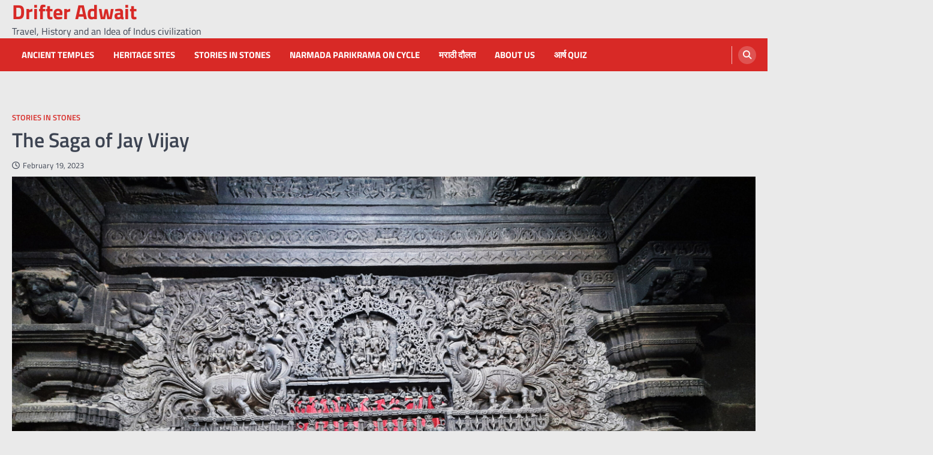

--- FILE ---
content_type: text/html; charset=UTF-8
request_url: https://drifteradwait.com/the-jay-vijay/
body_size: 22677
content:
<!doctype html>
<html lang="en-US">
<head>
	<meta charset="UTF-8">
	<meta name="viewport" content="width=device-width, initial-scale=1">
	<link rel="profile" href="https://gmpg.org/xfn/11">

	<style>
#wpadminbar #wp-admin-bar-wccp_free_top_button .ab-icon:before {
	content: "\f160";
	color: #02CA02;
	top: 3px;
}
#wpadminbar #wp-admin-bar-wccp_free_top_button .ab-icon {
	transform: rotate(45deg);
}
</style>
<meta name='robots' content='index, follow, max-image-preview:large, max-snippet:-1, max-video-preview:-1' />
	<style>img:is([sizes="auto" i], [sizes^="auto," i]) { contain-intrinsic-size: 3000px 1500px }</style>
	
	<!-- This site is optimized with the Yoast SEO plugin v26.8 - https://yoast.com/product/yoast-seo-wordpress/ -->
	<title>The Saga of Jay Vijay - Drifter Adwait</title>
	<meta name="description" content="Fascinating tale of Jay and Vijay, who were cursed to be reborn as Rakshasas for three lives, until Shri Vishnu intervened to liberate them." />
	<link rel="canonical" href="https://drifteradwait.com/the-jay-vijay/" />
	<meta property="og:locale" content="en_US" />
	<meta property="og:type" content="article" />
	<meta property="og:title" content="The Saga of Jay Vijay - Drifter Adwait" />
	<meta property="og:description" content="Fascinating tale of Jay and Vijay, who were cursed to be reborn as Rakshasas for three lives, until Shri Vishnu intervened to liberate them." />
	<meta property="og:url" content="https://drifteradwait.com/the-jay-vijay/" />
	<meta property="og:site_name" content="Drifter Adwait" />
	<meta property="article:published_time" content="2023-02-19T16:33:57+00:00" />
	<meta property="article:modified_time" content="2023-04-11T10:51:42+00:00" />
	<meta property="og:image" content="http://drifteradwait.com/wp-content/uploads/14-A--scaled.jpg" />
	<meta property="og:image:width" content="2560" />
	<meta property="og:image:height" content="1920" />
	<meta property="og:image:type" content="image/jpeg" />
	<meta name="author" content="Adwait Karajagi" />
	<meta name="twitter:card" content="summary_large_image" />
	<meta name="twitter:label1" content="Written by" />
	<meta name="twitter:data1" content="Adwait Karajagi" />
	<meta name="twitter:label2" content="Est. reading time" />
	<meta name="twitter:data2" content="12 minutes" />
	<script type="application/ld+json" class="yoast-schema-graph">{"@context":"https://schema.org","@graph":[{"@type":"Article","@id":"https://drifteradwait.com/the-jay-vijay/#article","isPartOf":{"@id":"https://drifteradwait.com/the-jay-vijay/"},"author":{"name":"Adwait Karajagi","@id":"https://drifteradwait.com/#/schema/person/3ec6506fb39d13ed8feba4d92651914e"},"headline":"The Saga of Jay Vijay","datePublished":"2023-02-19T16:33:57+00:00","dateModified":"2023-04-11T10:51:42+00:00","mainEntityOfPage":{"@id":"https://drifteradwait.com/the-jay-vijay/"},"wordCount":1870,"commentCount":0,"publisher":{"@id":"https://drifteradwait.com/#/schema/person/3ec6506fb39d13ed8feba4d92651914e"},"image":{"@id":"https://drifteradwait.com/the-jay-vijay/#primaryimage"},"thumbnailUrl":"https://drifteradwait.com/wp-content/uploads/14-A--scaled.jpg","keywords":["DIti","hoysala","incredible india","indian history","jay vijay","Karnataka explored","kashyap","Lord Vishnu","narsimha","travel photography","varaha","Vedic architecture","Vishnu","vishnu puran"],"articleSection":["Stories in Stones"],"inLanguage":"en-US","potentialAction":[{"@type":"CommentAction","name":"Comment","target":["https://drifteradwait.com/the-jay-vijay/#respond"]}]},{"@type":"WebPage","@id":"https://drifteradwait.com/the-jay-vijay/","url":"https://drifteradwait.com/the-jay-vijay/","name":"The Saga of Jay Vijay - Drifter Adwait","isPartOf":{"@id":"https://drifteradwait.com/#website"},"primaryImageOfPage":{"@id":"https://drifteradwait.com/the-jay-vijay/#primaryimage"},"image":{"@id":"https://drifteradwait.com/the-jay-vijay/#primaryimage"},"thumbnailUrl":"https://drifteradwait.com/wp-content/uploads/14-A--scaled.jpg","datePublished":"2023-02-19T16:33:57+00:00","dateModified":"2023-04-11T10:51:42+00:00","description":"Fascinating tale of Jay and Vijay, who were cursed to be reborn as Rakshasas for three lives, until Shri Vishnu intervened to liberate them.","breadcrumb":{"@id":"https://drifteradwait.com/the-jay-vijay/#breadcrumb"},"inLanguage":"en-US","potentialAction":[{"@type":"ReadAction","target":["https://drifteradwait.com/the-jay-vijay/"]}]},{"@type":"ImageObject","inLanguage":"en-US","@id":"https://drifteradwait.com/the-jay-vijay/#primaryimage","url":"https://drifteradwait.com/wp-content/uploads/14-A--scaled.jpg","contentUrl":"https://drifteradwait.com/wp-content/uploads/14-A--scaled.jpg","width":2560,"height":1920,"caption":"Jay VIjay"},{"@type":"BreadcrumbList","@id":"https://drifteradwait.com/the-jay-vijay/#breadcrumb","itemListElement":[{"@type":"ListItem","position":1,"name":"Home","item":"https://drifteradwait.com/"},{"@type":"ListItem","position":2,"name":"The Saga of Jay Vijay"}]},{"@type":"WebSite","@id":"https://drifteradwait.com/#website","url":"https://drifteradwait.com/","name":"Drifter Adwait","description":"Travel, History and an Idea of Indus civilization","publisher":{"@id":"https://drifteradwait.com/#/schema/person/3ec6506fb39d13ed8feba4d92651914e"},"potentialAction":[{"@type":"SearchAction","target":{"@type":"EntryPoint","urlTemplate":"https://drifteradwait.com/?s={search_term_string}"},"query-input":{"@type":"PropertyValueSpecification","valueRequired":true,"valueName":"search_term_string"}}],"inLanguage":"en-US"},{"@type":["Person","Organization"],"@id":"https://drifteradwait.com/#/schema/person/3ec6506fb39d13ed8feba4d92651914e","name":"Adwait Karajagi","image":{"@type":"ImageObject","inLanguage":"en-US","@id":"https://drifteradwait.com/#/schema/person/image/","url":"https://secure.gravatar.com/avatar/79a9d7c880d94c6827f8c9e860179f064bf5fe21d6446ae54ad2015392202dd7?s=96&d=mm&r=g","contentUrl":"https://secure.gravatar.com/avatar/79a9d7c880d94c6827f8c9e860179f064bf5fe21d6446ae54ad2015392202dd7?s=96&d=mm&r=g","caption":"Adwait Karajagi"},"logo":{"@id":"https://drifteradwait.com/#/schema/person/image/"}}]}</script>
	<!-- / Yoast SEO plugin. -->


<link rel='dns-prefetch' href='//www.googletagmanager.com' />
<link rel="alternate" type="application/rss+xml" title="Drifter Adwait &raquo; Feed" href="https://drifteradwait.com/feed/" />
<link rel="alternate" type="application/rss+xml" title="Drifter Adwait &raquo; Comments Feed" href="https://drifteradwait.com/comments/feed/" />
<link rel="alternate" type="application/rss+xml" title="Drifter Adwait &raquo; The Saga of  Jay Vijay Comments Feed" href="https://drifteradwait.com/the-jay-vijay/feed/" />
<script>
window._wpemojiSettings = {"baseUrl":"https:\/\/s.w.org\/images\/core\/emoji\/16.0.1\/72x72\/","ext":".png","svgUrl":"https:\/\/s.w.org\/images\/core\/emoji\/16.0.1\/svg\/","svgExt":".svg","source":{"concatemoji":"https:\/\/drifteradwait.com\/wp-includes\/js\/wp-emoji-release.min.js?ver=6.8.3"}};
/*! This file is auto-generated */
!function(s,n){var o,i,e;function c(e){try{var t={supportTests:e,timestamp:(new Date).valueOf()};sessionStorage.setItem(o,JSON.stringify(t))}catch(e){}}function p(e,t,n){e.clearRect(0,0,e.canvas.width,e.canvas.height),e.fillText(t,0,0);var t=new Uint32Array(e.getImageData(0,0,e.canvas.width,e.canvas.height).data),a=(e.clearRect(0,0,e.canvas.width,e.canvas.height),e.fillText(n,0,0),new Uint32Array(e.getImageData(0,0,e.canvas.width,e.canvas.height).data));return t.every(function(e,t){return e===a[t]})}function u(e,t){e.clearRect(0,0,e.canvas.width,e.canvas.height),e.fillText(t,0,0);for(var n=e.getImageData(16,16,1,1),a=0;a<n.data.length;a++)if(0!==n.data[a])return!1;return!0}function f(e,t,n,a){switch(t){case"flag":return n(e,"\ud83c\udff3\ufe0f\u200d\u26a7\ufe0f","\ud83c\udff3\ufe0f\u200b\u26a7\ufe0f")?!1:!n(e,"\ud83c\udde8\ud83c\uddf6","\ud83c\udde8\u200b\ud83c\uddf6")&&!n(e,"\ud83c\udff4\udb40\udc67\udb40\udc62\udb40\udc65\udb40\udc6e\udb40\udc67\udb40\udc7f","\ud83c\udff4\u200b\udb40\udc67\u200b\udb40\udc62\u200b\udb40\udc65\u200b\udb40\udc6e\u200b\udb40\udc67\u200b\udb40\udc7f");case"emoji":return!a(e,"\ud83e\udedf")}return!1}function g(e,t,n,a){var r="undefined"!=typeof WorkerGlobalScope&&self instanceof WorkerGlobalScope?new OffscreenCanvas(300,150):s.createElement("canvas"),o=r.getContext("2d",{willReadFrequently:!0}),i=(o.textBaseline="top",o.font="600 32px Arial",{});return e.forEach(function(e){i[e]=t(o,e,n,a)}),i}function t(e){var t=s.createElement("script");t.src=e,t.defer=!0,s.head.appendChild(t)}"undefined"!=typeof Promise&&(o="wpEmojiSettingsSupports",i=["flag","emoji"],n.supports={everything:!0,everythingExceptFlag:!0},e=new Promise(function(e){s.addEventListener("DOMContentLoaded",e,{once:!0})}),new Promise(function(t){var n=function(){try{var e=JSON.parse(sessionStorage.getItem(o));if("object"==typeof e&&"number"==typeof e.timestamp&&(new Date).valueOf()<e.timestamp+604800&&"object"==typeof e.supportTests)return e.supportTests}catch(e){}return null}();if(!n){if("undefined"!=typeof Worker&&"undefined"!=typeof OffscreenCanvas&&"undefined"!=typeof URL&&URL.createObjectURL&&"undefined"!=typeof Blob)try{var e="postMessage("+g.toString()+"("+[JSON.stringify(i),f.toString(),p.toString(),u.toString()].join(",")+"));",a=new Blob([e],{type:"text/javascript"}),r=new Worker(URL.createObjectURL(a),{name:"wpTestEmojiSupports"});return void(r.onmessage=function(e){c(n=e.data),r.terminate(),t(n)})}catch(e){}c(n=g(i,f,p,u))}t(n)}).then(function(e){for(var t in e)n.supports[t]=e[t],n.supports.everything=n.supports.everything&&n.supports[t],"flag"!==t&&(n.supports.everythingExceptFlag=n.supports.everythingExceptFlag&&n.supports[t]);n.supports.everythingExceptFlag=n.supports.everythingExceptFlag&&!n.supports.flag,n.DOMReady=!1,n.readyCallback=function(){n.DOMReady=!0}}).then(function(){return e}).then(function(){var e;n.supports.everything||(n.readyCallback(),(e=n.source||{}).concatemoji?t(e.concatemoji):e.wpemoji&&e.twemoji&&(t(e.twemoji),t(e.wpemoji)))}))}((window,document),window._wpemojiSettings);
</script>
<style id='wp-emoji-styles-inline-css'>

	img.wp-smiley, img.emoji {
		display: inline !important;
		border: none !important;
		box-shadow: none !important;
		height: 1em !important;
		width: 1em !important;
		margin: 0 0.07em !important;
		vertical-align: -0.1em !important;
		background: none !important;
		padding: 0 !important;
	}
</style>
<link rel='stylesheet' id='wp-block-library-css' href='https://drifteradwait.com/wp-includes/css/dist/block-library/style.min.css?ver=6.8.3' media='all' />
<style id='classic-theme-styles-inline-css'>
/*! This file is auto-generated */
.wp-block-button__link{color:#fff;background-color:#32373c;border-radius:9999px;box-shadow:none;text-decoration:none;padding:calc(.667em + 2px) calc(1.333em + 2px);font-size:1.125em}.wp-block-file__button{background:#32373c;color:#fff;text-decoration:none}
</style>
<style id='global-styles-inline-css'>
:root{--wp--preset--aspect-ratio--square: 1;--wp--preset--aspect-ratio--4-3: 4/3;--wp--preset--aspect-ratio--3-4: 3/4;--wp--preset--aspect-ratio--3-2: 3/2;--wp--preset--aspect-ratio--2-3: 2/3;--wp--preset--aspect-ratio--16-9: 16/9;--wp--preset--aspect-ratio--9-16: 9/16;--wp--preset--color--black: #000000;--wp--preset--color--cyan-bluish-gray: #abb8c3;--wp--preset--color--white: #ffffff;--wp--preset--color--pale-pink: #f78da7;--wp--preset--color--vivid-red: #cf2e2e;--wp--preset--color--luminous-vivid-orange: #ff6900;--wp--preset--color--luminous-vivid-amber: #fcb900;--wp--preset--color--light-green-cyan: #7bdcb5;--wp--preset--color--vivid-green-cyan: #00d084;--wp--preset--color--pale-cyan-blue: #8ed1fc;--wp--preset--color--vivid-cyan-blue: #0693e3;--wp--preset--color--vivid-purple: #9b51e0;--wp--preset--gradient--vivid-cyan-blue-to-vivid-purple: linear-gradient(135deg,rgba(6,147,227,1) 0%,rgb(155,81,224) 100%);--wp--preset--gradient--light-green-cyan-to-vivid-green-cyan: linear-gradient(135deg,rgb(122,220,180) 0%,rgb(0,208,130) 100%);--wp--preset--gradient--luminous-vivid-amber-to-luminous-vivid-orange: linear-gradient(135deg,rgba(252,185,0,1) 0%,rgba(255,105,0,1) 100%);--wp--preset--gradient--luminous-vivid-orange-to-vivid-red: linear-gradient(135deg,rgba(255,105,0,1) 0%,rgb(207,46,46) 100%);--wp--preset--gradient--very-light-gray-to-cyan-bluish-gray: linear-gradient(135deg,rgb(238,238,238) 0%,rgb(169,184,195) 100%);--wp--preset--gradient--cool-to-warm-spectrum: linear-gradient(135deg,rgb(74,234,220) 0%,rgb(151,120,209) 20%,rgb(207,42,186) 40%,rgb(238,44,130) 60%,rgb(251,105,98) 80%,rgb(254,248,76) 100%);--wp--preset--gradient--blush-light-purple: linear-gradient(135deg,rgb(255,206,236) 0%,rgb(152,150,240) 100%);--wp--preset--gradient--blush-bordeaux: linear-gradient(135deg,rgb(254,205,165) 0%,rgb(254,45,45) 50%,rgb(107,0,62) 100%);--wp--preset--gradient--luminous-dusk: linear-gradient(135deg,rgb(255,203,112) 0%,rgb(199,81,192) 50%,rgb(65,88,208) 100%);--wp--preset--gradient--pale-ocean: linear-gradient(135deg,rgb(255,245,203) 0%,rgb(182,227,212) 50%,rgb(51,167,181) 100%);--wp--preset--gradient--electric-grass: linear-gradient(135deg,rgb(202,248,128) 0%,rgb(113,206,126) 100%);--wp--preset--gradient--midnight: linear-gradient(135deg,rgb(2,3,129) 0%,rgb(40,116,252) 100%);--wp--preset--font-size--small: 13px;--wp--preset--font-size--medium: 20px;--wp--preset--font-size--large: 36px;--wp--preset--font-size--x-large: 42px;--wp--preset--spacing--20: 0.44rem;--wp--preset--spacing--30: 0.67rem;--wp--preset--spacing--40: 1rem;--wp--preset--spacing--50: 1.5rem;--wp--preset--spacing--60: 2.25rem;--wp--preset--spacing--70: 3.38rem;--wp--preset--spacing--80: 5.06rem;--wp--preset--shadow--natural: 6px 6px 9px rgba(0, 0, 0, 0.2);--wp--preset--shadow--deep: 12px 12px 50px rgba(0, 0, 0, 0.4);--wp--preset--shadow--sharp: 6px 6px 0px rgba(0, 0, 0, 0.2);--wp--preset--shadow--outlined: 6px 6px 0px -3px rgba(255, 255, 255, 1), 6px 6px rgba(0, 0, 0, 1);--wp--preset--shadow--crisp: 6px 6px 0px rgba(0, 0, 0, 1);}:where(.is-layout-flex){gap: 0.5em;}:where(.is-layout-grid){gap: 0.5em;}body .is-layout-flex{display: flex;}.is-layout-flex{flex-wrap: wrap;align-items: center;}.is-layout-flex > :is(*, div){margin: 0;}body .is-layout-grid{display: grid;}.is-layout-grid > :is(*, div){margin: 0;}:where(.wp-block-columns.is-layout-flex){gap: 2em;}:where(.wp-block-columns.is-layout-grid){gap: 2em;}:where(.wp-block-post-template.is-layout-flex){gap: 1.25em;}:where(.wp-block-post-template.is-layout-grid){gap: 1.25em;}.has-black-color{color: var(--wp--preset--color--black) !important;}.has-cyan-bluish-gray-color{color: var(--wp--preset--color--cyan-bluish-gray) !important;}.has-white-color{color: var(--wp--preset--color--white) !important;}.has-pale-pink-color{color: var(--wp--preset--color--pale-pink) !important;}.has-vivid-red-color{color: var(--wp--preset--color--vivid-red) !important;}.has-luminous-vivid-orange-color{color: var(--wp--preset--color--luminous-vivid-orange) !important;}.has-luminous-vivid-amber-color{color: var(--wp--preset--color--luminous-vivid-amber) !important;}.has-light-green-cyan-color{color: var(--wp--preset--color--light-green-cyan) !important;}.has-vivid-green-cyan-color{color: var(--wp--preset--color--vivid-green-cyan) !important;}.has-pale-cyan-blue-color{color: var(--wp--preset--color--pale-cyan-blue) !important;}.has-vivid-cyan-blue-color{color: var(--wp--preset--color--vivid-cyan-blue) !important;}.has-vivid-purple-color{color: var(--wp--preset--color--vivid-purple) !important;}.has-black-background-color{background-color: var(--wp--preset--color--black) !important;}.has-cyan-bluish-gray-background-color{background-color: var(--wp--preset--color--cyan-bluish-gray) !important;}.has-white-background-color{background-color: var(--wp--preset--color--white) !important;}.has-pale-pink-background-color{background-color: var(--wp--preset--color--pale-pink) !important;}.has-vivid-red-background-color{background-color: var(--wp--preset--color--vivid-red) !important;}.has-luminous-vivid-orange-background-color{background-color: var(--wp--preset--color--luminous-vivid-orange) !important;}.has-luminous-vivid-amber-background-color{background-color: var(--wp--preset--color--luminous-vivid-amber) !important;}.has-light-green-cyan-background-color{background-color: var(--wp--preset--color--light-green-cyan) !important;}.has-vivid-green-cyan-background-color{background-color: var(--wp--preset--color--vivid-green-cyan) !important;}.has-pale-cyan-blue-background-color{background-color: var(--wp--preset--color--pale-cyan-blue) !important;}.has-vivid-cyan-blue-background-color{background-color: var(--wp--preset--color--vivid-cyan-blue) !important;}.has-vivid-purple-background-color{background-color: var(--wp--preset--color--vivid-purple) !important;}.has-black-border-color{border-color: var(--wp--preset--color--black) !important;}.has-cyan-bluish-gray-border-color{border-color: var(--wp--preset--color--cyan-bluish-gray) !important;}.has-white-border-color{border-color: var(--wp--preset--color--white) !important;}.has-pale-pink-border-color{border-color: var(--wp--preset--color--pale-pink) !important;}.has-vivid-red-border-color{border-color: var(--wp--preset--color--vivid-red) !important;}.has-luminous-vivid-orange-border-color{border-color: var(--wp--preset--color--luminous-vivid-orange) !important;}.has-luminous-vivid-amber-border-color{border-color: var(--wp--preset--color--luminous-vivid-amber) !important;}.has-light-green-cyan-border-color{border-color: var(--wp--preset--color--light-green-cyan) !important;}.has-vivid-green-cyan-border-color{border-color: var(--wp--preset--color--vivid-green-cyan) !important;}.has-pale-cyan-blue-border-color{border-color: var(--wp--preset--color--pale-cyan-blue) !important;}.has-vivid-cyan-blue-border-color{border-color: var(--wp--preset--color--vivid-cyan-blue) !important;}.has-vivid-purple-border-color{border-color: var(--wp--preset--color--vivid-purple) !important;}.has-vivid-cyan-blue-to-vivid-purple-gradient-background{background: var(--wp--preset--gradient--vivid-cyan-blue-to-vivid-purple) !important;}.has-light-green-cyan-to-vivid-green-cyan-gradient-background{background: var(--wp--preset--gradient--light-green-cyan-to-vivid-green-cyan) !important;}.has-luminous-vivid-amber-to-luminous-vivid-orange-gradient-background{background: var(--wp--preset--gradient--luminous-vivid-amber-to-luminous-vivid-orange) !important;}.has-luminous-vivid-orange-to-vivid-red-gradient-background{background: var(--wp--preset--gradient--luminous-vivid-orange-to-vivid-red) !important;}.has-very-light-gray-to-cyan-bluish-gray-gradient-background{background: var(--wp--preset--gradient--very-light-gray-to-cyan-bluish-gray) !important;}.has-cool-to-warm-spectrum-gradient-background{background: var(--wp--preset--gradient--cool-to-warm-spectrum) !important;}.has-blush-light-purple-gradient-background{background: var(--wp--preset--gradient--blush-light-purple) !important;}.has-blush-bordeaux-gradient-background{background: var(--wp--preset--gradient--blush-bordeaux) !important;}.has-luminous-dusk-gradient-background{background: var(--wp--preset--gradient--luminous-dusk) !important;}.has-pale-ocean-gradient-background{background: var(--wp--preset--gradient--pale-ocean) !important;}.has-electric-grass-gradient-background{background: var(--wp--preset--gradient--electric-grass) !important;}.has-midnight-gradient-background{background: var(--wp--preset--gradient--midnight) !important;}.has-small-font-size{font-size: var(--wp--preset--font-size--small) !important;}.has-medium-font-size{font-size: var(--wp--preset--font-size--medium) !important;}.has-large-font-size{font-size: var(--wp--preset--font-size--large) !important;}.has-x-large-font-size{font-size: var(--wp--preset--font-size--x-large) !important;}
:where(.wp-block-post-template.is-layout-flex){gap: 1.25em;}:where(.wp-block-post-template.is-layout-grid){gap: 1.25em;}
:where(.wp-block-columns.is-layout-flex){gap: 2em;}:where(.wp-block-columns.is-layout-grid){gap: 2em;}
:root :where(.wp-block-pullquote){font-size: 1.5em;line-height: 1.6;}
</style>
<link rel='stylesheet' id='quiz-maker-css' href='https://drifteradwait.com/wp-content/plugins/quiz-maker/public/css/quiz-maker-public.css?ver=6.7.1.2' media='all' />
<link rel='stylesheet' id='ascendoor-magazine-slick-style-css' href='https://drifteradwait.com/wp-content/themes/ascendoor-magazine/assets/css/slick.min.css?ver=1.8.1' media='all' />
<link rel='stylesheet' id='ascendoor-magazine-fontawesome-style-css' href='https://drifteradwait.com/wp-content/themes/ascendoor-magazine/assets/css/fontawesome.min.css?ver=6.4.2' media='all' />
<link rel='stylesheet' id='ascendoor-magazine-google-fonts-css' href='https://drifteradwait.com/wp-content/fonts/db584c334dfc5359f38acdc503b0f1a3.css' media='all' />
<link rel='stylesheet' id='ascendoor-magazine-style-css' href='https://drifteradwait.com/wp-content/themes/ascendoor-magazine/style.css?ver=1.2.0' media='all' />
<style id='ascendoor-magazine-style-inline-css'>

    /* Color */
    :root {
        --primary-color: #d82926;
        --header-text-color: #d82926;
    }
    
    /* Typograhpy */
    :root {
        --font-heading: "Titillium Web", serif;
        --font-main: -apple-system, BlinkMacSystemFont,"Titillium Web", "Segoe UI", Roboto, Oxygen-Sans, Ubuntu, Cantarell, "Helvetica Neue", sans-serif;
    }

    body,
	button, input, select, optgroup, textarea {
        font-family: "Titillium Web", serif;
	}

	.site-title a {
        font-family: "Titillium Web", serif;
	}
    
	.site-description {
        font-family: "Titillium Web", serif;
	}
    
</style>
<script src="https://drifteradwait.com/wp-includes/js/jquery/jquery.min.js?ver=3.7.1" id="jquery-core-js"></script>
<script src="https://drifteradwait.com/wp-includes/js/jquery/jquery-migrate.min.js?ver=3.4.1" id="jquery-migrate-js"></script>

<!-- Google tag (gtag.js) snippet added by Site Kit -->
<!-- Google Analytics snippet added by Site Kit -->
<script src="https://www.googletagmanager.com/gtag/js?id=GT-K824SQQ6" id="google_gtagjs-js" async></script>
<script id="google_gtagjs-js-after">
window.dataLayer = window.dataLayer || [];function gtag(){dataLayer.push(arguments);}
gtag("set","linker",{"domains":["drifteradwait.com"]});
gtag("js", new Date());
gtag("set", "developer_id.dZTNiMT", true);
gtag("config", "GT-K824SQQ6");
</script>
<link rel="https://api.w.org/" href="https://drifteradwait.com/wp-json/" /><link rel="alternate" title="JSON" type="application/json" href="https://drifteradwait.com/wp-json/wp/v2/posts/2726" /><link rel="EditURI" type="application/rsd+xml" title="RSD" href="https://drifteradwait.com/xmlrpc.php?rsd" />
<link rel='shortlink' href='https://drifteradwait.com/?p=2726' />
<link rel="alternate" title="oEmbed (JSON)" type="application/json+oembed" href="https://drifteradwait.com/wp-json/oembed/1.0/embed?url=https%3A%2F%2Fdrifteradwait.com%2Fthe-jay-vijay%2F" />
<link rel="alternate" title="oEmbed (XML)" type="text/xml+oembed" href="https://drifteradwait.com/wp-json/oembed/1.0/embed?url=https%3A%2F%2Fdrifteradwait.com%2Fthe-jay-vijay%2F&#038;format=xml" />
<meta name="generator" content="Site Kit by Google 1.171.0" /><script id="wpcp_disable_selection" type="text/javascript">
var image_save_msg='You are not allowed to save images!';
	var no_menu_msg='Context Menu disabled!';
	var smessage = "";

function disableEnterKey(e)
{
	var elemtype = e.target.tagName;
	
	elemtype = elemtype.toUpperCase();
	
	if (elemtype == "TEXT" || elemtype == "TEXTAREA" || elemtype == "INPUT" || elemtype == "PASSWORD" || elemtype == "SELECT" || elemtype == "OPTION" || elemtype == "EMBED")
	{
		elemtype = 'TEXT';
	}
	
	if (e.ctrlKey){
     var key;
     if(window.event)
          key = window.event.keyCode;     //IE
     else
          key = e.which;     //firefox (97)
    //if (key != 17) alert(key);
     if (elemtype!= 'TEXT' && (key == 97 || key == 65 || key == 67 || key == 99 || key == 88 || key == 120 || key == 26 || key == 85  || key == 86 || key == 83 || key == 43 || key == 73))
     {
		if(wccp_free_iscontenteditable(e)) return true;
		show_wpcp_message('You are not allowed to copy content or view source');
		return false;
     }else
     	return true;
     }
}


/*For contenteditable tags*/
function wccp_free_iscontenteditable(e)
{
	var e = e || window.event; // also there is no e.target property in IE. instead IE uses window.event.srcElement
  	
	var target = e.target || e.srcElement;

	var elemtype = e.target.nodeName;
	
	elemtype = elemtype.toUpperCase();
	
	var iscontenteditable = "false";
		
	if(typeof target.getAttribute!="undefined" ) iscontenteditable = target.getAttribute("contenteditable"); // Return true or false as string
	
	var iscontenteditable2 = false;
	
	if(typeof target.isContentEditable!="undefined" ) iscontenteditable2 = target.isContentEditable; // Return true or false as boolean

	if(target.parentElement.isContentEditable) iscontenteditable2 = true;
	
	if (iscontenteditable == "true" || iscontenteditable2 == true)
	{
		if(typeof target.style!="undefined" ) target.style.cursor = "text";
		
		return true;
	}
}

////////////////////////////////////
function disable_copy(e)
{	
	var e = e || window.event; // also there is no e.target property in IE. instead IE uses window.event.srcElement
	
	var elemtype = e.target.tagName;
	
	elemtype = elemtype.toUpperCase();
	
	if (elemtype == "TEXT" || elemtype == "TEXTAREA" || elemtype == "INPUT" || elemtype == "PASSWORD" || elemtype == "SELECT" || elemtype == "OPTION" || elemtype == "EMBED")
	{
		elemtype = 'TEXT';
	}
	
	if(wccp_free_iscontenteditable(e)) return true;
	
	var isSafari = /Safari/.test(navigator.userAgent) && /Apple Computer/.test(navigator.vendor);
	
	var checker_IMG = '';
	if (elemtype == "IMG" && checker_IMG == 'checked' && e.detail >= 2) {show_wpcp_message(alertMsg_IMG);return false;}
	if (elemtype != "TEXT")
	{
		if (smessage !== "" && e.detail == 2)
			show_wpcp_message(smessage);
		
		if (isSafari)
			return true;
		else
			return false;
	}	
}

//////////////////////////////////////////
function disable_copy_ie()
{
	var e = e || window.event;
	var elemtype = window.event.srcElement.nodeName;
	elemtype = elemtype.toUpperCase();
	if(wccp_free_iscontenteditable(e)) return true;
	if (elemtype == "IMG") {show_wpcp_message(alertMsg_IMG);return false;}
	if (elemtype != "TEXT" && elemtype != "TEXTAREA" && elemtype != "INPUT" && elemtype != "PASSWORD" && elemtype != "SELECT" && elemtype != "OPTION" && elemtype != "EMBED")
	{
		return false;
	}
}	
function reEnable()
{
	return true;
}
document.onkeydown = disableEnterKey;
document.onselectstart = disable_copy_ie;
if(navigator.userAgent.indexOf('MSIE')==-1)
{
	document.onmousedown = disable_copy;
	document.onclick = reEnable;
}
function disableSelection(target)
{
    //For IE This code will work
    if (typeof target.onselectstart!="undefined")
    target.onselectstart = disable_copy_ie;
    
    //For Firefox This code will work
    else if (typeof target.style.MozUserSelect!="undefined")
    {target.style.MozUserSelect="none";}
    
    //All other  (ie: Opera) This code will work
    else
    target.onmousedown=function(){return false}
    target.style.cursor = "default";
}
//Calling the JS function directly just after body load
window.onload = function(){disableSelection(document.body);};

//////////////////special for safari Start////////////////
var onlongtouch;
var timer;
var touchduration = 1000; //length of time we want the user to touch before we do something

var elemtype = "";
function touchstart(e) {
	var e = e || window.event;
  // also there is no e.target property in IE.
  // instead IE uses window.event.srcElement
  	var target = e.target || e.srcElement;
	
	elemtype = window.event.srcElement.nodeName;
	
	elemtype = elemtype.toUpperCase();
	
	if(!wccp_pro_is_passive()) e.preventDefault();
	if (!timer) {
		timer = setTimeout(onlongtouch, touchduration);
	}
}

function touchend() {
    //stops short touches from firing the event
    if (timer) {
        clearTimeout(timer);
        timer = null;
    }
	onlongtouch();
}

onlongtouch = function(e) { //this will clear the current selection if anything selected
	
	if (elemtype != "TEXT" && elemtype != "TEXTAREA" && elemtype != "INPUT" && elemtype != "PASSWORD" && elemtype != "SELECT" && elemtype != "EMBED" && elemtype != "OPTION")	
	{
		if (window.getSelection) {
			if (window.getSelection().empty) {  // Chrome
			window.getSelection().empty();
			} else if (window.getSelection().removeAllRanges) {  // Firefox
			window.getSelection().removeAllRanges();
			}
		} else if (document.selection) {  // IE?
			document.selection.empty();
		}
		return false;
	}
};

document.addEventListener("DOMContentLoaded", function(event) { 
    window.addEventListener("touchstart", touchstart, false);
    window.addEventListener("touchend", touchend, false);
});

function wccp_pro_is_passive() {

  var cold = false,
  hike = function() {};

  try {
	  const object1 = {};
  var aid = Object.defineProperty(object1, 'passive', {
  get() {cold = true}
  });
  window.addEventListener('test', hike, aid);
  window.removeEventListener('test', hike, aid);
  } catch (e) {}

  return cold;
}
/*special for safari End*/
</script>
<script id="wpcp_disable_Right_Click" type="text/javascript">
document.ondragstart = function() { return false;}
	function nocontext(e) {
	   return false;
	}
	document.oncontextmenu = nocontext;
</script>
<style>
.unselectable
{
-moz-user-select:none;
-webkit-user-select:none;
cursor: default;
}
html
{
-webkit-touch-callout: none;
-webkit-user-select: none;
-khtml-user-select: none;
-moz-user-select: none;
-ms-user-select: none;
user-select: none;
-webkit-tap-highlight-color: rgba(0,0,0,0);
}
</style>
<script id="wpcp_css_disable_selection" type="text/javascript">
var e = document.getElementsByTagName('body')[0];
if(e)
{
	e.setAttribute('unselectable',"on");
}
</script>
<link rel="pingback" href="https://drifteradwait.com/xmlrpc.php">
<style type="text/css" id="breadcrumb-trail-css">.trail-items li::after {content: "/";}</style>
<style id="custom-background-css">
body.custom-background { background-color: #eaeaea; }
</style>
	<link rel="icon" href="https://drifteradwait.com/wp-content/uploads/cropped-watermark1-32x32.png" sizes="32x32" />
<link rel="icon" href="https://drifteradwait.com/wp-content/uploads/cropped-watermark1-192x192.png" sizes="192x192" />
<link rel="apple-touch-icon" href="https://drifteradwait.com/wp-content/uploads/cropped-watermark1-180x180.png" />
<meta name="msapplication-TileImage" content="https://drifteradwait.com/wp-content/uploads/cropped-watermark1-270x270.png" />
		<style id="wp-custom-css">
			body, p, h1, h2, h3, h4,a {
	color: #3d4452
}

header .middle-header-part .middle-header-wrapper .site-branding .site-description, .mag-post-single .mag-post-detail .mag-post-title a, .mag-post-single .mag-post-detail .mag-post-meta .posted-on a, .mag-post-single .mag-post-detail .mag-post-meta .post-date a {
	color: #3d4452
}		</style>
		</head>

<body class="wp-singular post-template-default single single-post postid-2726 single-format-standard custom-background wp-embed-responsive wp-theme-ascendoor-magazine unselectable no-sidebar right-sidebar">
<div id="page" class="site">
	<a class="skip-link screen-reader-text" href="#primary">Skip to content</a>
	<header id="masthead" class="site-header">
				<div class="middle-header-part " style="background-image: url('')">
			<div class="ascendoor-wrapper">
				<div class="middle-header-wrapper">
					<div class="site-branding">
												<div class="site-identity">
															<p class="site-title"><a href="https://drifteradwait.com/" rel="home">Drifter Adwait</a></p>
																<p class="site-description">Travel, History and an Idea of Indus civilization</p>
														</div>
					</div><!-- .site-branding -->
									</div>
			</div>
		</div>
		<div class="bottom-header-part">
			<div class="ascendoor-wrapper">
				<div class="bottom-header-wrapper">
					<div class="navigation-part">
						<nav id="site-navigation" class="main-navigation">
							<button class="menu-toggle" aria-controls="primary-menu" aria-expanded="false">
								<span></span>
								<span></span>
								<span></span>
							</button>
							<div class="main-navigation-links">
								<div class="menu-menu-container"><ul id="menu-menu" class="menu"><li id="menu-item-2338" class="menu-item menu-item-type-taxonomy menu-item-object-category menu-item-2338"><a href="https://drifteradwait.com/category/ancient-temples/">Ancient Temples</a></li>
<li id="menu-item-2339" class="menu-item menu-item-type-taxonomy menu-item-object-category menu-item-2339"><a href="https://drifteradwait.com/category/heritage-sites/">Heritage Sites</a></li>
<li id="menu-item-2340" class="menu-item menu-item-type-taxonomy menu-item-object-category current-post-ancestor current-menu-parent current-post-parent menu-item-2340"><a href="https://drifteradwait.com/category/stories-in-stones/">Stories in Stones</a></li>
<li id="menu-item-2342" class="menu-item menu-item-type-post_type menu-item-object-post menu-item-2342"><a href="https://drifteradwait.com/narmada-parikrama-by-cycle/">Narmada Parikrama On Cycle</a></li>
<li id="menu-item-2341" class="menu-item menu-item-type-taxonomy menu-item-object-category menu-item-2341"><a href="https://drifteradwait.com/category/%e0%a4%ae%e0%a4%b0%e0%a4%be%e0%a4%a0%e0%a5%80-%e0%a4%a6%e0%a5%8c%e0%a4%b2%e0%a4%a4/">मराठी दौलत</a></li>
<li id="menu-item-2962" class="menu-item menu-item-type-post_type menu-item-object-page menu-item-2962"><a href="https://drifteradwait.com/about-us/">About Us</a></li>
<li id="menu-item-3939" class="menu-item menu-item-type-post_type menu-item-object-page menu-item-3939"><a href="https://drifteradwait.com/mahabharata-quiz/">आर्ष Quiz</a></li>
</ul></div>							</div>
						</nav><!-- #site-navigation -->
					</div>
					<div class="header-search">
						<div class="header-search-wrap">
							<a href="#" title="Search" class="header-search-icon">
								<i class="fa fa-search"></i>
							</a>
							<div class="header-search-form">
								<form role="search" method="get" class="search-form" action="https://drifteradwait.com/">
				<label>
					<span class="screen-reader-text">Search for:</span>
					<input type="search" class="search-field" placeholder="Search &hellip;" value="" name="s" />
				</label>
				<input type="submit" class="search-submit" value="Search" />
			</form>							</div>
						</div>
					</div>
				</div>
			</div>
		</div>
	</header><!-- #masthead -->

			<div id="content" class="site-content">
			<div class="ascendoor-wrapper">
				<div class="ascendoor-page">
			<main id="primary" class="site-main">

		
<article id="post-2726" class="post-2726 post type-post status-publish format-standard has-post-thumbnail hentry category-stories-in-stones tag-diti tag-hoysala tag-incredible-india tag-indian-history tag-jay-vijay tag-karnataka-explored tag-kashyap tag-lord-vishnu tag-narsimha tag-travel-photography tag-varaha tag-vedic-architecture tag-vishnu tag-vishnu-puran">
	<div class="mag-post-single">
		<div class="mag-post-detail">
			<div class="mag-post-category">
				<a href="https://drifteradwait.com/category/stories-in-stones/">Stories in Stones</a>			</div>
			<header class="entry-header">
				<h1 class="entry-title">The Saga of  Jay Vijay</h1>					<div class="mag-post-meta">
						<span class="post-date"><a href="https://drifteradwait.com/the-jay-vijay/" rel="bookmark"><i class="far fa-clock"></i><time class="entry-date published" datetime="2023-02-19T22:03:57+05:30">February 19, 2023</time><time class="updated" datetime="2023-04-11T16:21:42+05:30">April 11, 2023</time></a></span>					</div>
							</header><!-- .entry-header -->
		</div>
	</div>
	
			<div class="post-thumbnail">
				<img width="2560" height="1920" src="https://drifteradwait.com/wp-content/uploads/14-A--scaled.jpg" class="attachment-post-thumbnail size-post-thumbnail wp-post-image" alt="" decoding="async" fetchpriority="high" />			</div><!-- .post-thumbnail -->

		
	<div class="entry-content">
		
<p class="has-light-green-cyan-background-color has-background">Deterioration. That&#8217;s what happens when the Divine flips the calender on the Yugas. As Sage Vaishampayan explains Janmejaya in Mahabharata, with each Yuga passed, Dharma deteriorates, and with the Dharma, all that is righteous, auspicious, and decent decays. But the same rule of deterioration applies to the Rakshasas as well. The line between a demon and a human being fades away. Once, those used to be mighty, powerful, potent, and distinguishable demons end up becoming more and more like human beings, losing their demonic strengths as the Yugas proceed. This is the story of how Jay Vijay were cursed and how they achieved salvation from the sins they once committed.</p>



<div class="wp-block-image"><figure class="aligncenter size-large is-resized"><img decoding="async" src="https://drifteradwait.com/wp-content/uploads/Somnathpur-1024x683.jpg" alt="Jay Vijay of Chennakeshava Temple, Somnathpur, Mysur, Karnataka" class="wp-image-2729" width="665" height="443" srcset="https://drifteradwait.com/wp-content/uploads/Somnathpur-1024x683.jpg 1024w, https://drifteradwait.com/wp-content/uploads/Somnathpur-768x512.jpg 768w, https://drifteradwait.com/wp-content/uploads/Somnathpur.jpg 1500w" sizes="(max-width: 665px) 100vw, 665px" /><figcaption>Door Keeper of Chennakeshava Temple, Somnathpur, Mysur, Karnataka </figcaption></figure></div>



<h2 class="wp-block-heading">The Inauspicious Beginnings</h2>



<p class="has-background" style="background-color:#dbfdf1">It was evening time, and Diti, the daughter of Prajapati Daksh, was eagerly waiting for her husband, sage Brahmarshi Kashyap to get out from his meditations. Due to some reason, Diti was aroused and was expecting her husband to fulfill her desires. It was believed that the evening time belonged to the demons, ghosts, corpses, and Rakshasaj. In the Shrimad Bhagvatam, Maharshi Kashyap says,</p>



<p class="has-background" style="background-color:#dbfdf1"><strong>अथापि काममेतं ते प्रजात्यै करवाण्यलम् । यथा मां नातिवोचन्ति मुहूर्तं प्रतिपालय ।।</strong><br>I will satisfy your desire to have the kids as per my abilities. But you must wait for one more Muhurta (time) so that others won&#8217;t criticize me.&nbsp;</p>



<p class="has-background" style="background-color:#dbfdf1">Even after explaining to her, that why it was highly inappropriate to procreate at this inauspicious time, she didn’t listen, and still remain adamant on her wish. So, giving up on her wish, Maharshi Kashyap went ahead and did what Diti was expecting from him. Afterwords, realizing her mistake, she apologized to her husband and pleaded Mahadev to forgive her and her future progeny. Listening to her remorse, Sage Kashyap said,&nbsp;</p>



<p class="has-background" style="background-color:#e9f0f5"><strong>अप्रायत्यादात्मनस्ते दोषान्मौहूर्तिकादुत । मन्निदेशातिचारेण देवानां चातिहेलनात् ।। भविष्यतस्तवाभद्रावभद्रे जाठराधमौ लोकान् सपालांस्त्रींश्चण्डि मुहुराक्रन्दयिष्यतः || </strong><br><strong>प्राणिनां हन्यमानानां दीनानामकृतागसाम् । स्त्रीणां निगृह्यमाणानां कोपितेषु महात्मसु ।।</strong><br><strong>तदा विश्वेश्वरः क्रुद्धो भगवाल्लोंकभावनः । हनिष्यत्यवतीर्यासौ यथाद्रीन् शतपर्वधृक् ।।</strong><br><br>You were overpowered by lust; the time was highly inauspicious, and you completely ignored my advice and insulted the gods. Oh, inauspicious one, you will give birth to two extraordinarily ill-omened and vile children. They will repeatedly torture all the worlds and the Gods altogether. When they cross all the boundaries of killing innocent and poor lives, the women will suffer horrendous tortures due to their ominous effects when they torture the sages, the Almighty God Jagadishwar, in a fuming rage, shall take a birth. Just like Indra dominating the mountains, these two will suffer death at the hands of the Almighty. </p>



<p class="has-light-green-cyan-background-color has-background">Realizing the mistake, righteous Diti accepted her and her children&#8217;s fate. She replied, Instead of getting killed by receiving the curses from the Sages, it would be better for my children if they were going to die at the hands of God himself. (so that they will be liberated from the endless cycles of rebirths).<br><br>Hearing her remorse, sage Kashyap said, You will have plenty of mighty powerful grandsons. one of your them shall be respected even by the sages, honest and righteous people all over the world. Due to his unparallel devotion, Shri Hari Vishnu will have to take a birth on earth. Hearing this, Diti was pleased. (Shreemad bhagvatam-1-510)</p>



<p class="has-background" style="background-color:#ffeef1"><strong>प्राजापत्यं तु तत्तेजः परतेजोहनं दितिः । दधार वर्षाणि शतं शङ्कमाना सुरार्दनात् ।।</strong><br><strong>लोके तेन हतालोके&#8217; लोकपाला हतौजसः । न्यवेदयन् विश्वसृजे ध्वान्तव्यतिकरं दिशाम् ।।</strong><br>As Diti was afraid of the possibility of her children being harassed by the gods, she kept that radiance of Kashyap (which could overshadow all the radiance in the world) inside her womb for a hundred years. And due to the radiance emitted from her womb, all the Suns, stars, and Lokpalas (lords of the directions and worlds) began to fade away, spreading the darkness in the universe. Seeing this, all the Gods, demigods, sages, and Maharshis went to Brahma, requesting him to do something about it. </p>



<p class="has-background" style="background-color:#ffeef1">Ever smiling, Brahma assured them with a story.</p>



<div class="wp-block-image"><figure class="aligncenter size-large is-resized"><img decoding="async" src="https://drifteradwait.com/wp-content/uploads/14-A-1-1-1024x768.jpg" alt="Jay VIjay Door Keepers of Chennakeshava Temple, Belur, Karnataka, India" class="wp-image-2731" width="768" height="576" srcset="https://drifteradwait.com/wp-content/uploads/14-A-1-1-1024x768.jpg 1024w, https://drifteradwait.com/wp-content/uploads/14-A-1-1-768x576.jpg 768w, https://drifteradwait.com/wp-content/uploads/14-A-1-1-1536x1152.jpg 1536w, https://drifteradwait.com/wp-content/uploads/14-A-1-1.jpg 2000w" sizes="(max-width: 768px) 100vw, 768px" /><figcaption>Door Keepers of Chennakeshava Temple, Belur, Karnataka, India</figcaption></figure></div>



<p class="has-background" style="background-color:#ededed"><strong>मानसा मे सुता युष्मत्पूर्वजाः सनकादयः । चेरुर्विहायसा लोकाँल्लोकेषु विगतस्पृहाः ।।&nbsp;</strong><br><strong>त एकदा भगवतो वैकुण्ठस्यामलात्मनः । ययुर्वैकुण्ठनिलयं सर्वलोकनमस्कृतम् ।।&nbsp;&nbsp;</strong><br><br>My godsons Sanat Kumaras (Sanaka, Sanatana, Sanandana and Sanat) who were the anscestors of the heavenly deities, used to roam around in the universe, denouncing all the worldly affections. Once, they reached to the Vaikuntha, the abode of Shri Hari Vishnu, located above all the heavens.&nbsp;<br>When they reached Vaikuntha with their Yogic powers, they were ecstatic to meet Bhagvan Vishnu.</p>



<p class="has-light-green-cyan-background-color has-background"><strong>तस्मिवतीत्य मुनयः सज्जमानाः कक्षाः समानवयसावध सप्तमायाम् ।&nbsp;</strong><br><strong>देवावचक्षत गृहीतगदी परा-केयूरकुण्डलकिरीटविटङ्कवेषी ||</strong><br><strong>मत्तद्विरेफवनमालिकया निवीती विन्यस्तयासितचतुष्टयबाहुमध्ये |&nbsp;</strong><br><strong>वक्त्रं वा कुटिलया स्फुटनिर्गमाभ्यां रक्तेक्षणेन च मनाग्रभसं दधानी ||</strong><br><br>Neglecting other visual objects, longing for the divine Darshan, when they reached the seventh stage, they faced two equal-aged Powerful deities decorated with many priceless ornaments like bracelets, earrings, armbands, and crowns. A beautiful garland was adorned in the middle of the four dark arms. The curved eyebrows, flaring nostrils, and eyes showed signs of irritation on their faces.</p>



<p class="has-light-green-cyan-background-color has-background">Even though the age of Sanaktumar was more than thousands of years old, they physically stopped growing after five years, looking like toddlers. Like toddlers, they used to roam around naked, being free from materialistic things. Both the Vaikuntha doorkeepers stopped them and started laughing at them. Due to this grave and unnecessary insult, all the Sanatkumars got furious. And then,</p>



<p class="has-background" style="background-color:#cfcfcf"><strong>तद्वाममुष्य परमस्य विकुण्ठभर्तुः कर्तुं प्रकृष्टमिह धीमहि मन्दधीभ्याम् । <br>लोकानितो व्रजतमन्तरभावदृष्ट्या पापीयसस्त्रय इमे रिपवोऽस्य यत्र ।।</strong><br><br>You are the councilor of the Lord Vaikunthnath, but your intelligence is subpar. Therefore, to do good to you, we think of a punishment worthy of your crime. You shall leave this Vaikunthalok by the fault of your discrimination and go to those sinful earthly realms, where lust, anger, greed-these three enemies of the living beings dwell.<br><br>Realizing their mistake immediately, they realized their mistakes. All of a sudden, Shri Hari Vishnu appeared there, knowing everything. Sanatkumars bowed before Vishnu and started singing praises about their beloved divine. Shri Vishnu accepted their prayers with a smile and said, &#8220;Dear Kumars, I completely accept the punishment you have given to the Jay-Vijay.&nbsp;&nbsp;</p>



<p class="has-light-green-cyan-background-color has-background"><strong><strong><strong>एती ती पार्षदी मह्यं जयो विजय एव च । कदर्थीकृत्य मां यद्वो बह्वक्रातामतिक्रमम् ||</strong></strong></strong><br><strong><strong><strong>यस्त्वेतयोर्धृतो दण्डो भवद्भिर्मामनुव्रतैः । स एवानुमतोऽस्माभिर्मुनयो देवहेलनात् ||</strong></strong></strong><br><strong><strong>तद्वः प्रसादयाम्यद्य ब्रह्म दैवं परं हि मे । तद्धीत्यात्मकृतं मन्ये यत्स्वपुम्भिरसत्कृताः ॥</strong></strong><br><strong>यन्नामानि च गृह्णाति लोको भृत्ये कृतागसि सोऽसाधुवादस्तत्कीर्तिं हन्ति त्वचमिवामयः ।।</strong><br><br>Shri Bhagwan said &#8211; sages! These Jai Vijay are my pupil. They have committed a great crime against you by not caring about me. You are a devotee of mine; Therefore, I agree to the punishment you have given to them for disobeying me. Brahmins are my supreme worshipers; The disdain that has been done to you by my followers, I consider it as my own doing. That&#8217;s why I apologize to you. The world points out to the master when the servants commit crimes. That infamy contaminates the master&#8217;s fame like a skin disease.</p>



<p class="has-background" style="background-color:#e9f3f8"><strong><strong><strong>एतौ सुरेतरगतिं प्रतिपद्य सद्यः संरम्भसम्भृतसमाध्यनुबद्धयोगी |</strong>भूयः सकाशमुपयास्यत आशु यो वः शापो मयैव निमितस्तदवैत&#8217; विप्राः ।।</strong></strong><br><strong>एतत्पुरैव निर्दिष्टं रमया क्रुद्धया यदा । पुरापवारिता द्वारि विशन्ती मय्युपारते ।।</strong><br><br>Shri Bhagwan said &#8211; sages! The curse you gave them &#8211; know the truth, it has happened due to my inspiration. These will soon be born as Daityas (monsters). Due to the extremely focused haterade towards me, they will return to me shortly after having attained a great Yoga. (and then, by turning towards the Jay-Vijay, Shri Vishnu said,) Once when I was deeply immersed in the Yoga Nidra, you stopped Lakshmi Ji at the door, and that time, being furious, she had already cursed you the same. So, spend your time on earth, being born in the monster bodies, and achieve your freedom after some centuries.</p>



<p class="has-background" style="background-color:#fee6e6"><strong>तावेव हाथुना प्राप्तौ पार्षदप्रवरौ हरेः । दितेर्जठरनिर्विष्टं काश्यपं तेज उल्बणम् ||</strong><br>-And then they entered into the womb of Diti, where Sage Kashyap’s radiance was residing.&nbsp;&nbsp;</p>



<h2 class="wp-block-heading">Jay Vijay in Satya Yuga</h2>



<div class="wp-block-image"><figure class="aligncenter size-large is-resized"><img loading="lazy" decoding="async" src="https://drifteradwait.com/wp-content/uploads/Hoysaleshwara-Varaha-683x1024.jpg" alt="Varaha Hiranyaksha" class="wp-image-2733" width="562" height="843" srcset="https://drifteradwait.com/wp-content/uploads/Hoysaleshwara-Varaha-683x1024.jpg 683w, https://drifteradwait.com/wp-content/uploads/Hoysaleshwara-Varaha-768x1152.jpg 768w, https://drifteradwait.com/wp-content/uploads/Hoysaleshwara-Varaha-1024x1536.jpg 1024w, https://drifteradwait.com/wp-content/uploads/Hoysaleshwara-Varaha-1365x2048.jpg 1365w, https://drifteradwait.com/wp-content/uploads/Hoysaleshwara-Varaha.jpg 1500w" sizes="auto, (max-width: 562px) 100vw, 562px" /><figcaption>Prabhu Varaha Killing Rakshas Hiranyaksha, Hoysaleshwar Temple, Halebeedu, Karnataka, Bharat</figcaption></figure></div>



<div class="wp-block-image"><figure class="aligncenter size-large is-resized"><img loading="lazy" decoding="async" src="https://drifteradwait.com/wp-content/uploads/5-2-683x1024.jpg" alt="Narsimha HiranyaKashyapu, Hoysaleshwar Halebeedu" class="wp-image-2734" width="548" height="822" srcset="https://drifteradwait.com/wp-content/uploads/5-2-683x1024.jpg 683w, https://drifteradwait.com/wp-content/uploads/5-2-768x1152.jpg 768w, https://drifteradwait.com/wp-content/uploads/5-2-1024x1536.jpg 1024w, https://drifteradwait.com/wp-content/uploads/5-2-1365x2048.jpg 1365w, https://drifteradwait.com/wp-content/uploads/5-2.jpg 1500w" sizes="auto, (max-width: 548px) 100vw, 548px" /><figcaption>Prabhu Narsimha Killing HiranyaKashyapu, Hoysaleshwar, Halebeedu, Karnataka, Bharat</figcaption></figure></div>



<p><strong>&nbsp;</strong></p>



<p class="has-light-green-cyan-background-color has-background"><strong>दितिस्तु भर्तुरादेशादपत्यपरिशङ्किनी । पूर्णे वर्षशते साध्वी पुत्री प्रसुषुवे यमौ ॥</strong><br>As per Kashyap, Diti was afraid of her children’s devastating nuseance to the universe. That&#8217;s why when the whole hundred years passed, then that Sadhvi gave birth to two Yamaj (twin) sons.<br>They were named Hiranyaksha and Hiranyakashipu. Hiranyaksha was killed by <a href="https://drifteradwait.com/varaha-the-celestial-boar/">Varaha</a>, the boar incarnation of Shri Vishnu. On the other hand, Hiranyakashipu was killed by <a href="https://drifteradwait.com/narsimha-the-most-ferocious-vishnu/">Narasimha</a>, the lion-headed ferocious Avatar of Shri Vishnu.</p>



<h2 class="wp-block-heading">Jay VIjay In Treta Yuga</h2>



<div class="wp-block-image"><figure class="aligncenter size-full"><img loading="lazy" decoding="async" width="1024" height="683" src="https://drifteradwait.com/wp-content/uploads/Ravan-and-Lord-Ram-Last-battle-1024x683-1.jpg-halebidu-1.jpg" alt="Ravan Fighting Prabhu Ram, " class="wp-image-2732" srcset="https://drifteradwait.com/wp-content/uploads/Ravan-and-Lord-Ram-Last-battle-1024x683-1.jpg-halebidu-1.jpg 1024w, https://drifteradwait.com/wp-content/uploads/Ravan-and-Lord-Ram-Last-battle-1024x683-1.jpg-halebidu-1-768x512.jpg 768w" sizes="auto, (max-width: 1024px) 100vw, 1024px" /><figcaption>Rakshas King Ravan Fighting Prabhu Ram, Hoysaleshwar Temple, Halebeedu, Karnataka, India </figcaption></figure></div>



<p class="has-background" style="background-color:#e6f5fe">&nbsp;In the Treta Yuga, Jay-Vijay took another rebirth.<br><br><strong>ततस्तौ राक्षसी जाती केशिन्यां विश्रवःसुती । रावणः कुम्भकर्णश्च सर्वलोकोपतापनी ।।</strong><br><strong>तत्रापि राघवो भूत्वा न्यहनच्छापमुक्तये ।</strong><br><br>Both of them were born as demons from the womb of Keshini (who were fathered) by sage Vishrava. Their names were Ravana and Kumbhakarna, and because of their havoc, all the worlds were set on fire. And then, to set them free, Shri Vishnu had to take Ram Avatar and kill them.&nbsp;</p>



<h2 class="wp-block-heading">Jay Vijay In Dwapar Yuga</h2>



<div class="wp-block-image"><figure class="aligncenter size-large is-resized"><img loading="lazy" decoding="async" src="https://drifteradwait.com/wp-content/uploads/Devki-Vasudev-Gupt-Era-Fifth-century-Devgadh-UP-Delhi-Museum--768x1024.jpg" alt="Devki Vasudev and Shri Krishna Delhi Museum" class="wp-image-2739" width="500" height="667" srcset="https://drifteradwait.com/wp-content/uploads/Devki-Vasudev-Gupt-Era-Fifth-century-Devgadh-UP-Delhi-Museum--768x1024.jpg 768w, https://drifteradwait.com/wp-content/uploads/Devki-Vasudev-Gupt-Era-Fifth-century-Devgadh-UP-Delhi-Museum--1152x1536.jpg 1152w, https://drifteradwait.com/wp-content/uploads/Devki-Vasudev-Gupt-Era-Fifth-century-Devgadh-UP-Delhi-Museum--1536x2048.jpg 1536w, https://drifteradwait.com/wp-content/uploads/Devki-Vasudev-Gupt-Era-Fifth-century-Devgadh-UP-Delhi-Museum--scaled.jpg 1920w" sizes="auto, (max-width: 500px) 100vw, 500px" /><figcaption>Devki Vasudev and little Shri Krishna, Gupt Era, Fifth century, Devgadh, UP, Delhi Museum</figcaption></figure></div>



<p class="has-light-green-cyan-background-color has-background">In the Dwapar Yuga they had to take their last birth. In Bhagvat Puran, Brahmarshi Narad tells Yudhishthir,&nbsp;<br><br><strong>तावेव क्षत्रियौ जातौ मातृष्वस्रात्मजौ तव अधुना शापनिर्मुक्तौ कृष्णचक्रहतांहसौ ।।<br>वैरानुबन्धतीव्रेण ध्यानेनाच्युतसात्मताम् । नीतौ पुनर्हरेः पार्श्वं जग्मतुर्विष्णुपार्षदौ ||</strong><br><br>Both Jay-Vijay were born in the Kshatriya clan in the form of your aunt&#8217;s sons, Shishupala and Dantavaktra. All of their sins were destroyed by the touch of Lord Krishna&#8217;s chakra, and they were freed from the curse of Sanatkumars. Due to enmity, they constantly thought about Lord Krishna. As a result of the intense negative focus, they reached to God and once again became his pupil reaching back to him.<br><br>In the Shishupal Vadh Parva, which is included in the Sabha Parva of Shri Mahabharat, returning of the Jay-Vijay has been depicted beautifully. It says,<br><br><strong>एवमुक्त्वा यदुश्रेष्ठश्चेदिराजस्य तत्क्षणात् । व्यपाहरच्छिरः क्रुद्धचक्रेणामित्रकर्षणः ।।</strong><br><br>Enraged by saying this, Yadukulatilak, the enemy of the enemy, Lord Krishna, at that very moment, cut off the head of Chediraj Shishupala with his Sudarshan Chakra. And then, something amazing happened.<br></p>



<p class="has-background" style="background-color:#dff1fd"><strong>स पपात महाबाहुर्वज्राहत इवाचलः । ततश्चेदिपतेर्देहात् तेजोऽग्रयं ददृशुर्नृपाः॥<br>उत्पतन्तं महाराज गगनादिव भास्करम् । ततः कमलपत्राक्षं कृष्णं लोकनमस्कृतम् ।<br>ववन्दे तत् तदा तेजो विवेश च नराधिप॥</strong><br>The mighty Shishupala fell to the ground like a mountain-top struck by thunderbolt. King! After that, all the Kings witness; that from the body of Chediraj (Shishupal) an excellent effulgence is rising up; As if the sun has risen from the sky. That glory bowed down to the world known Kamaldal Lochan (the one with the eyes like lotus petels) Shri Krishna and at the same time entered into Him.</p>



<p> <br></p>



<h2 class="wp-block-heading"><strong>What Murti Shastra says about Doorkeepers of Shri Vishnu</strong></h2>



<p class="has-background" style="background-color:#ffedba">&nbsp;Apart from Jay-Vijay, Roopmandan depicts a few other doorkeepers of Shri Vishnu, like Chanda, Prachand, Dhata, Vidhata, Bhadra, and Subhadra. They go into detail explaining the characteristics of each one., how they should be made dwarf-sized, and how they are considered auspicious in every aspect.<br><br><strong>तर्जनीं शङ्खचक्रे च चण्डो दण्डं दधत् क्रमात् । वामे स्थाने प्रचण्डोsस्यापसव्ये दक्षिणे शुभः ॥</strong><br><br>In the east direction of the temple) Chand is carved on the left side. One of his hands is in the Tarjani Mudra posture, and in the remaining three hands, he holds a conch shell, disc, and rod. To its right side, Prachanda will be standing, holding these weapons in counterclockwise order (rod, disc, conch, and Tarjani Mudra posture).</p>



<p class="has-light-green-cyan-background-color has-background"><strong>पद्मं खड्गं खेटकञ्च क्रमाद् विभ्रद् गवां च यः (जयः) । विलोमे पद्मगदयोविजयस्तो क्रमाल्लिखेत् ।।</strong><br>Jaya (in the southern direction of the temple) is on the left and will be holding a lotus, sword, Khetaka, and mace, respectively. Vijaya will be standing on his right, holding these weapons in reverse order, and in his left hand, he holds a lotus and a mace.</p>



<p class="has-background" style="background-color:#d9f0ff"><strong>तर्जनी (नीं) बाणचापौ च गदां धाता च सृष्टितः । मुदा (सव्या) पसव्ये तैरस्त्रविधाता वाम-दक्षयोः ॥</strong><br>The posture and weapons of Dhata&#8217;s hands are Tarjani Mudra posture, arrow, bow, and club, respectively. He will be on the left side. These are the weapons that the Vidhata holds in reverse order. That is, the weapons of the right hands of the Dhata are held by the Vidhata in the left hands, and the weapons of the left hands of the Dhata are held by the Vidhata in the right hands.</p>



<p class="has-light-green-cyan-background-color has-background"><strong>तर्जनीं कमलं शङ्ख गदां भद्रः क्रमाद् दधत् । शस्त्रां (सव्यापसव्य योगेन सुभद्रस्तौ क्रमान्न्यलेत् ॥</strong><br>One hand of Bhadra is in Tarjani Mudra posture, and in the remaining hands, he holds lotus, conch, and mace, respectively. Subhadra keeps all the same things in reverse order.</p>



<figure class="wp-block-gallery has-nested-images columns-default is-cropped wp-block-gallery-1 is-layout-flex wp-block-gallery-is-layout-flex">
<figure class="wp-block-image size-large"><img loading="lazy" decoding="async" width="683" height="1024" data-id="2736" src="https://drifteradwait.com/wp-content/uploads/Anant-Vishnu-Badami-683x1024.jpg" alt="Anant Vishnu, Badami" class="wp-image-2736" srcset="https://drifteradwait.com/wp-content/uploads/Anant-Vishnu-Badami-683x1024.jpg 683w, https://drifteradwait.com/wp-content/uploads/Anant-Vishnu-Badami-768x1152.jpg 768w, https://drifteradwait.com/wp-content/uploads/Anant-Vishnu-Badami-1024x1536.jpg 1024w, https://drifteradwait.com/wp-content/uploads/Anant-Vishnu-Badami-1365x2048.jpg 1365w, https://drifteradwait.com/wp-content/uploads/Anant-Vishnu-Badami-scaled.jpg 1707w" sizes="auto, (max-width: 683px) 100vw, 683px" /><figcaption>Anant Vishnu, Badami</figcaption></figure>



<figure class="wp-block-image size-large"><img loading="lazy" decoding="async" width="768" height="1024" data-id="2738" src="https://drifteradwait.com/wp-content/uploads/Vishnu-Gupt-Era-fifth-century-mathura-UP-1-768x1024.jpg" alt="Vishnu, Gupt Era, fifth century, mathura, UP" class="wp-image-2738" srcset="https://drifteradwait.com/wp-content/uploads/Vishnu-Gupt-Era-fifth-century-mathura-UP-1-768x1024.jpg 768w, https://drifteradwait.com/wp-content/uploads/Vishnu-Gupt-Era-fifth-century-mathura-UP-1-1152x1536.jpg 1152w, https://drifteradwait.com/wp-content/uploads/Vishnu-Gupt-Era-fifth-century-mathura-UP-1.jpg 1500w" sizes="auto, (max-width: 768px) 100vw, 768px" /><figcaption>Shri Vishnu, Gupt Era, fifth century, Mathura, UP</figcaption></figure>
</figure>



<figure class="wp-block-gallery has-nested-images columns-default is-cropped wp-block-gallery-2 is-layout-flex wp-block-gallery-is-layout-flex">
<figure class="wp-block-image size-large"><img loading="lazy" decoding="async" width="639" height="1024" data-id="2741" src="https://drifteradwait.com/wp-content/uploads/DSC_0711-639x1024.jpg" alt="Shri Narsimha, Badami, Karnataka" class="wp-image-2741" srcset="https://drifteradwait.com/wp-content/uploads/DSC_0711-639x1024.jpg 639w, https://drifteradwait.com/wp-content/uploads/DSC_0711-768x1231.jpg 768w, https://drifteradwait.com/wp-content/uploads/DSC_0711-958x1536.jpg 958w, https://drifteradwait.com/wp-content/uploads/DSC_0711-1277x2048.jpg 1277w, https://drifteradwait.com/wp-content/uploads/DSC_0711-scaled.jpg 1597w" sizes="auto, (max-width: 639px) 100vw, 639px" /><figcaption>Shri Narsimha, Badami, Karnataka</figcaption></figure>



<figure class="wp-block-image size-large"><img loading="lazy" decoding="async" width="683" height="1024" data-id="2743" src="https://drifteradwait.com/wp-content/uploads/Ravan-1-683x1024.jpg" alt="Ravan Lifting Kailas, Halebeedu" class="wp-image-2743" srcset="https://drifteradwait.com/wp-content/uploads/Ravan-1-683x1024.jpg 683w, https://drifteradwait.com/wp-content/uploads/Ravan-1-768x1152.jpg 768w, https://drifteradwait.com/wp-content/uploads/Ravan-1-1024x1536.jpg 1024w, https://drifteradwait.com/wp-content/uploads/Ravan-1-1365x2048.jpg 1365w, https://drifteradwait.com/wp-content/uploads/Ravan-1.jpg 1500w" sizes="auto, (max-width: 683px) 100vw, 683px" /><figcaption>Ravan Lifting Kailas, Halebeedu</figcaption></figure>
</figure>



<div class="wp-block-image"><figure class="aligncenter size-large"><img loading="lazy" decoding="async" width="768" height="1024" src="https://drifteradwait.com/wp-content/uploads/14-B-1-1-768x1024.jpg" alt="Jay Vijay Belur" class="wp-image-2745" srcset="https://drifteradwait.com/wp-content/uploads/14-B-1-1-768x1024.jpg 768w, https://drifteradwait.com/wp-content/uploads/14-B-1-1-1152x1536.jpg 1152w, https://drifteradwait.com/wp-content/uploads/14-B-1-1.jpg 1500w" sizes="auto, (max-width: 768px) 100vw, 768px" /></figure></div>



<div class="wp-block-image"><figure class="aligncenter size-large"><img loading="lazy" decoding="async" width="1024" height="577" src="https://drifteradwait.com/wp-content/uploads/6-Avatars-Hiranyaksha-Hiranyakashyapu-1024x577.jpg" alt="6 Avatars, Hiranyaksha &amp; Hiranyakashyapu" class="wp-image-2746" srcset="https://drifteradwait.com/wp-content/uploads/6-Avatars-Hiranyaksha-Hiranyakashyapu-1024x577.jpg 1024w, https://drifteradwait.com/wp-content/uploads/6-Avatars-Hiranyaksha-Hiranyakashyapu-768x433.jpg 768w, https://drifteradwait.com/wp-content/uploads/6-Avatars-Hiranyaksha-Hiranyakashyapu.jpg 1500w" sizes="auto, (max-width: 1024px) 100vw, 1024px" /><figcaption>6 Avatars, Hiranyaksha &amp; Hiranyakashyapu</figcaption></figure></div>



<p><strong>References:<br></strong>1.Shrimad-Bhagvat-Mahapuran, Pratham Khand, Geetapress, Gorakhur, 21st Edition, Kolkata, India<br>2. Shrimad-Bhagvat-Mahapuran, Dvitiya Khand, <a href="https://www.gitapress.org/">Geetapress</a>, Gorakhur, 21st Edition, Kolkata, India<br>3. Roopmandan, Doc. balram Shrivastav, Second Edition, 1996, Motilal Banarasidas, Delhi, India<br>4.Mahabharat, Geeta Press, 17th Edition, Gorakhpur, Up, India</p>
	</div><!-- .entry-content -->

	<footer class="entry-footer">
		<span class="tags-links">Tagged <a href="https://drifteradwait.com/tag/diti/" rel="tag">DIti</a>, <a href="https://drifteradwait.com/tag/hoysala/" rel="tag">hoysala</a>, <a href="https://drifteradwait.com/tag/incredible-india/" rel="tag">incredible india</a>, <a href="https://drifteradwait.com/tag/indian-history/" rel="tag">indian history</a>, <a href="https://drifteradwait.com/tag/jay-vijay/" rel="tag">jay vijay</a>, <a href="https://drifteradwait.com/tag/karnataka-explored/" rel="tag">Karnataka explored</a>, <a href="https://drifteradwait.com/tag/kashyap/" rel="tag">kashyap</a>, <a href="https://drifteradwait.com/tag/lord-vishnu/" rel="tag">Lord Vishnu</a>, <a href="https://drifteradwait.com/tag/narsimha/" rel="tag">narsimha</a>, <a href="https://drifteradwait.com/tag/travel-photography/" rel="tag">travel photography</a>, <a href="https://drifteradwait.com/tag/varaha/" rel="tag">varaha</a>, <a href="https://drifteradwait.com/tag/vedic-architecture/" rel="tag">Vedic architecture</a>, <a href="https://drifteradwait.com/tag/vishnu/" rel="tag">Vishnu</a>, <a href="https://drifteradwait.com/tag/vishnu-puran/" rel="tag">vishnu puran</a></span>	</footer><!-- .entry-footer -->

	</article><!-- #post-2726 -->

	<nav class="navigation post-navigation" aria-label="Posts">
		<h2 class="screen-reader-text">Post navigation</h2>
		<div class="nav-links"><div class="nav-previous"><a href="https://drifteradwait.com/siddheshwar-laxmi-narasimha-temple-dhom-wai/" rel="prev"><span>&#10229;</span> <span class="nav-title">Siddheshwar &amp; Laxmi Narasimha Temple, Dhom, Wai</span></a></div><div class="nav-next"><a href="https://drifteradwait.com/lingodbhav-shiv/" rel="next"><span class="nav-title">Lingodbhav Shiv</span> <span>&#10230;</span></a></div></div>
	</nav>					<div class="related-posts">
						<h2>Related Posts</h2>
						<div class="row">
															<div>
									<article id="post-3161" class="post-3161 post type-post status-publish format-standard has-post-thumbnail hentry category-stories-in-stones tag-draupadi tag-halebidu tag-hooysaleshwara tag-hoysala tag-hoysala-architecture tag-incredible-india tag-jayadratha tag-karnataka-explored tag-temple-architecture tag-travel-photography tag-vedic-architecture">
										
			<div class="post-thumbnail">
				<img width="1500" height="1125" src="https://drifteradwait.com/wp-content/uploads/Jayadrath-hair-cutting.jpg" class="attachment-post-thumbnail size-post-thumbnail wp-post-image" alt="" decoding="async" loading="lazy" srcset="https://drifteradwait.com/wp-content/uploads/Jayadrath-hair-cutting.jpg 1500w, https://drifteradwait.com/wp-content/uploads/Jayadrath-hair-cutting-1024x768.jpg 1024w, https://drifteradwait.com/wp-content/uploads/Jayadrath-hair-cutting-768x576.jpg 768w" sizes="auto, (max-width: 1500px) 100vw, 1500px" />			</div><!-- .post-thumbnail -->

												<header class="entry-header">
											<h5 class="entry-title"><a href="https://drifteradwait.com/draupadi-abduction-and-jayadrathas-insult/" rel="bookmark">Draupadi Abduction and Jayadratha’s Insult</a></h5>										</header><!-- .entry-header -->
										<div class="entry-content">
											<p>Unveil the riveting tale of Jayadratha&#8217;s abduction of Draupadi and the valiant retribution by the Pandavas, depicted on the walls of the ancient Hoysaleshwara temple</p>
										</div><!-- .entry-content -->
									</article>
								</div>
																<div>
									<article id="post-4144" class="post-4144 post type-post status-publish format-standard has-post-thumbnail hentry category-stories-in-stones tag-agni tag-angkor-wat tag-arjun tag-ashvasen tag-bante-srei tag-burning-of-khandav tag-cambodia tag-indra tag-kaumodaki tag-khandav-forest tag-khandava-vana tag-khmer tag-khmer-architecture tag-krishna tag-mahabharat tag-sculptures tag-sudarshan tag-temple-architecture tag-vedic-architecture">
										
			<div class="post-thumbnail">
				<img width="1500" height="1000" src="https://drifteradwait.com/wp-content/uploads/DSC_0885-copy-3-small-size.jpg" class="attachment-post-thumbnail size-post-thumbnail wp-post-image" alt="Khandav Forest Burning" decoding="async" loading="lazy" srcset="https://drifteradwait.com/wp-content/uploads/DSC_0885-copy-3-small-size.jpg 1500w, https://drifteradwait.com/wp-content/uploads/DSC_0885-copy-3-small-size-1024x683.jpg 1024w, https://drifteradwait.com/wp-content/uploads/DSC_0885-copy-3-small-size-768x512.jpg 768w" sizes="auto, (max-width: 1500px) 100vw, 1500px" />			</div><!-- .post-thumbnail -->

												<header class="entry-header">
											<h5 class="entry-title"><a href="https://drifteradwait.com/the-burning-of-the-khandava-forest-mahabharata-in-khmer-art/" rel="bookmark">The Burning of the Khandava Forest: Mahabharata in Khmer Art</a></h5>										</header><!-- .entry-header -->
										<div class="entry-content">
											<p>Once, as Arjuna and Shri Krishna were moving through the forest with their companions, Agni, the god of fire, appeared&hellip;</p>
										</div><!-- .entry-content -->
									</article>
								</div>
																<div>
									<article id="post-1813" class="post-1813 post type-post status-publish format-standard has-post-thumbnail hentry category-stories-in-stones tag-airavat tag-battle-for-parijat-tree tag-garuda tag-krishna-indra-war tag-parijat-tree tag-sea-churning">
										
			<div class="post-thumbnail">
				<img width="1024" height="689" src="https://drifteradwait.com/wp-content/uploads/Krishna-Indra-War-for-Parijat-1024x689-Halebeedu.jpg" class="attachment-post-thumbnail size-post-thumbnail wp-post-image" alt="Krishna Indra war at Halebeedu, Karnataka" decoding="async" loading="lazy" srcset="https://drifteradwait.com/wp-content/uploads/Krishna-Indra-War-for-Parijat-1024x689-Halebeedu.jpg 1024w, https://drifteradwait.com/wp-content/uploads/Krishna-Indra-War-for-Parijat-1024x689-Halebeedu-768x517.jpg 768w, https://drifteradwait.com/wp-content/uploads/Krishna-Indra-War-for-Parijat-1024x689-Halebeedu-372x250.jpg 372w" sizes="auto, (max-width: 1024px) 100vw, 1024px" />			</div><!-- .post-thumbnail -->

												<header class="entry-header">
											<h5 class="entry-title"><a href="https://drifteradwait.com/krishna-and-the-battle-for-parijata/" rel="bookmark">Krishna and the Battle for Parijata</a></h5>										</header><!-- .entry-header -->
										<div class="entry-content">
											<p>Ancient battle between Shri Krishna and God Indra over the mystical Parijat tree, involving ego, virtue, and divine intervention.</p>
										</div><!-- .entry-content -->
									</article>
								</div>
														</div>
					</div>
					
<div id="comments" class="comments-area">

		<div id="respond" class="comment-respond">
		<h3 id="reply-title" class="comment-reply-title">Leave a Reply <small><a rel="nofollow" id="cancel-comment-reply-link" href="/the-jay-vijay/#respond" style="display:none;">Cancel reply</a></small></h3><form action="https://drifteradwait.com/wp-comments-post.php" method="post" id="commentform" class="comment-form"><p class="comment-notes"><span id="email-notes">Your email address will not be published.</span> <span class="required-field-message">Required fields are marked <span class="required">*</span></span></p><p class="comment-form-comment"><label for="comment">Comment <span class="required">*</span></label> <textarea autocomplete="new-password"  id="c08a1a06c7"  name="c08a1a06c7"   cols="45" rows="8" maxlength="65525" required></textarea><textarea id="comment" aria-label="hp-comment" aria-hidden="true" name="comment" autocomplete="new-password" style="padding:0 !important;clip:rect(1px, 1px, 1px, 1px) !important;position:absolute !important;white-space:nowrap !important;height:1px !important;width:1px !important;overflow:hidden !important;" tabindex="-1"></textarea><script data-noptimize>document.getElementById("comment").setAttribute( "id", "a5703e9f0f7fea64c55f2cb1eafa4142" );document.getElementById("c08a1a06c7").setAttribute( "id", "comment" );</script></p><p class="comment-form-author"><label for="author">Name</label> <input id="author" name="author" type="text" value="" size="30" maxlength="245" autocomplete="name" /></p>
<p class="comment-form-email"><label for="email">Email</label> <input id="email" name="email" type="email" value="" size="30" maxlength="100" aria-describedby="email-notes" autocomplete="email" /></p>
<p class="comment-form-url"><label for="url">Website</label> <input id="url" name="url" type="url" value="" size="30" maxlength="200" autocomplete="url" /></p>
<p class="comment-form-cookies-consent"><input id="wp-comment-cookies-consent" name="wp-comment-cookies-consent" type="checkbox" value="yes" /> <label for="wp-comment-cookies-consent">Save my name, email, and website in this browser for the next time I comment.</label></p>
<p class="form-submit"><input name="submit" type="submit" id="submit" class="submit" value="Post Comment" /> <input type='hidden' name='comment_post_ID' value='2726' id='comment_post_ID' />
<input type='hidden' name='comment_parent' id='comment_parent' value='0' />
</p></form>	</div><!-- #respond -->
	
</div><!-- #comments -->

	</main><!-- #main -->
					</div>
			</div>
		</div><!-- #content -->
		<footer id="colophon" class="site-footer">
				<div class="site-footer-bottom">
			<div class="ascendoor-wrapper">
				<div class="site-footer-bottom-wrapper">
					<div class="site-info">
								<span>Copyright © 2026 <a href="https://drifteradwait.com/">Drifter Adwait</a>  <br>Ascendoor Magazine&nbsp;by&nbsp;<a target="_blank" href="https://ascendoor.com/">Ascendoor</a> | Powered by <a href="https://wordpress.org/" target="_blank">WordPress</a>. </span>					
						</div><!-- .site-info -->
				</div>
			</div>
		</div>
	</footer><!-- #colophon -->
			<a href="#" id="scroll-to-top" class="magazine-scroll-to-top"><i class="fas fa-chevron-up"></i></a>
		</div><!-- #page -->

<script type="speculationrules">
{"prefetch":[{"source":"document","where":{"and":[{"href_matches":"\/*"},{"not":{"href_matches":["\/wp-*.php","\/wp-admin\/*","\/wp-content\/uploads\/*","\/wp-content\/*","\/wp-content\/plugins\/*","\/wp-content\/themes\/ascendoor-magazine\/*","\/*\\?(.+)"]}},{"not":{"selector_matches":"a[rel~=\"nofollow\"]"}},{"not":{"selector_matches":".no-prefetch, .no-prefetch a"}}]},"eagerness":"conservative"}]}
</script>
	<div id="wpcp-error-message" class="msgmsg-box-wpcp hideme"><span>error: </span></div>
	<script>
	var timeout_result;
	function show_wpcp_message(smessage)
	{
		if (smessage !== "")
			{
			var smessage_text = '<span>Alert: </span>'+smessage;
			document.getElementById("wpcp-error-message").innerHTML = smessage_text;
			document.getElementById("wpcp-error-message").className = "msgmsg-box-wpcp warning-wpcp showme";
			clearTimeout(timeout_result);
			timeout_result = setTimeout(hide_message, 3000);
			}
	}
	function hide_message()
	{
		document.getElementById("wpcp-error-message").className = "msgmsg-box-wpcp warning-wpcp hideme";
	}
	</script>
		<style type="text/css">
	#wpcp-error-message {
	    direction: ltr;
	    text-align: center;
	    transition: opacity 900ms ease 0s;
	    z-index: 99999999;
	}
	.hideme {
    	opacity:0;
    	visibility: hidden;
	}
	.showme {
    	opacity:1;
    	visibility: visible;
	}
	.msgmsg-box-wpcp {
		border:1px solid #f5aca6;
		border-radius: 10px;
		color: #555;
		font-family: Tahoma;
		font-size: 11px;
		margin: 10px;
		padding: 10px 36px;
		position: fixed;
		width: 255px;
		top: 50%;
  		left: 50%;
  		margin-top: -10px;
  		margin-left: -130px;
  		-webkit-box-shadow: 0px 0px 34px 2px rgba(242,191,191,1);
		-moz-box-shadow: 0px 0px 34px 2px rgba(242,191,191,1);
		box-shadow: 0px 0px 34px 2px rgba(242,191,191,1);
	}
	.msgmsg-box-wpcp span {
		font-weight:bold;
		text-transform:uppercase;
	}
		.warning-wpcp {
		background:#ffecec url('https://drifteradwait.com/wp-content/plugins/wp-content-copy-protector/images/warning.png') no-repeat 10px 50%;
	}
    </style>
<style id='core-block-supports-inline-css'>
.wp-block-gallery.wp-block-gallery-1{--wp--style--unstable-gallery-gap:var( --wp--style--gallery-gap-default, var( --gallery-block--gutter-size, var( --wp--style--block-gap, 0.5em ) ) );gap:var( --wp--style--gallery-gap-default, var( --gallery-block--gutter-size, var( --wp--style--block-gap, 0.5em ) ) );}.wp-block-gallery.wp-block-gallery-2{--wp--style--unstable-gallery-gap:var( --wp--style--gallery-gap-default, var( --gallery-block--gutter-size, var( --wp--style--block-gap, 0.5em ) ) );gap:var( --wp--style--gallery-gap-default, var( --gallery-block--gutter-size, var( --wp--style--block-gap, 0.5em ) ) );}
</style>
<script src="https://drifteradwait.com/wp-content/themes/ascendoor-magazine/assets/js/navigation.js?ver=1.2.0" id="ascendoor-magazine-navigation-script-js"></script>
<script src="https://drifteradwait.com/wp-content/themes/ascendoor-magazine/assets/js/slick.min.js?ver=1.8.1" id="ascendoor-magazine-slick-script-js"></script>
<script src="https://drifteradwait.com/wp-content/themes/ascendoor-magazine/assets/js/jquery.marquee.min.js?ver=1.6.0" id="ascendoor-magazine-marquee-script-js"></script>
<script src="https://drifteradwait.com/wp-content/themes/ascendoor-magazine/assets/js/custom.min.js?ver=1.2.0" id="ascendoor-magazine-custom-script-js"></script>
<script src="https://drifteradwait.com/wp-includes/js/comment-reply.min.js?ver=6.8.3" id="comment-reply-js" async data-wp-strategy="async"></script>

<script defer src="https://static.cloudflareinsights.com/beacon.min.js/vcd15cbe7772f49c399c6a5babf22c1241717689176015" integrity="sha512-ZpsOmlRQV6y907TI0dKBHq9Md29nnaEIPlkf84rnaERnq6zvWvPUqr2ft8M1aS28oN72PdrCzSjY4U6VaAw1EQ==" data-cf-beacon='{"version":"2024.11.0","token":"e98b602c5ccf4135873e52abf77cd2df","r":1,"server_timing":{"name":{"cfCacheStatus":true,"cfEdge":true,"cfExtPri":true,"cfL4":true,"cfOrigin":true,"cfSpeedBrain":true},"location_startswith":null}}' crossorigin="anonymous"></script>
</body>
</html>
